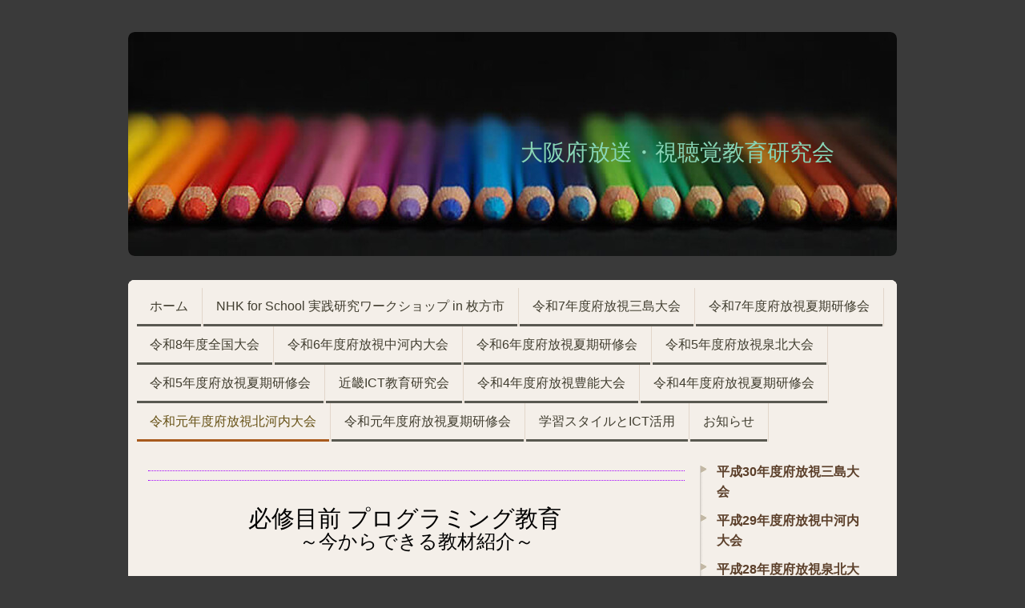

--- FILE ---
content_type: text/html; charset=UTF-8
request_url: https://www.e-housou.com/%E4%BB%A4%E5%92%8C%E5%85%83%E5%B9%B4%E5%BA%A6%E5%BA%9C%E6%94%BE%E8%A6%96%E5%8C%97%E6%B2%B3%E5%86%85%E5%A4%A7%E4%BC%9A/
body_size: 7855
content:
<!DOCTYPE html>
<html lang="ja-JP"><head>
    <meta charset="utf-8"/>
    <link rel="dns-prefetch preconnect" href="https://u.jimcdn.com/" crossorigin="anonymous"/>
<link rel="dns-prefetch preconnect" href="https://assets.jimstatic.com/" crossorigin="anonymous"/>
<link rel="dns-prefetch preconnect" href="https://image.jimcdn.com" crossorigin="anonymous"/>
<meta http-equiv="X-UA-Compatible" content="IE=edge"/>
<meta name="description" content=""/>
<meta name="robots" content="index, follow, archive"/>
<meta property="st:section" content=""/>
<meta name="generator" content="Jimdo Creator"/>
<meta name="twitter:title" content="※駐車場はございませんので公共交通機関をご利用ください"/>
<meta name="twitter:description" content="必修目前 プログラミング教育 ～今からできる教材紹介～ ◎日 時 令和元年（2019年）11月27日（水） ◎場 所 枚方市立桜丘北小学校 https://www.city.hirakata.osaka.jp/soshiki/6-14-0-0-0_2.html 〒573-0013 大阪府枚方市星丘４－３１－１ TEL:050-7102-9128 FAX:072-847-2662 京阪星丘駅から徒歩20分 京阪バス池ノ宮バス停から徒歩10分 ◎主 催 大阪府放送・視聴覚教育研究会、大阪放送教育研究協議会 ◎共 催 ＮＨＫ大阪放送局 ◎後 援 大阪府教育委員会、大阪市教育委員会、堺市教育委員会、枚方市教育委員会 守口市教育委員会、門真市教育委員会、寝屋川市教育委員会、大東市教育委員会 四条畷市教育委員会、交野市教育委員会、大阪府公立小学校教育研究会、 大阪府公立中学校教育委員会（申請中含む） ◎日 程"/>
<meta name="twitter:card" content="summary_large_image"/>
<meta property="og:url" content="http://www.e-housou.com/令和元年度府放視北河内大会/"/>
<meta property="og:title" content="※駐車場はございませんので公共交通機関をご利用ください"/>
<meta property="og:description" content="必修目前 プログラミング教育 ～今からできる教材紹介～ ◎日 時 令和元年（2019年）11月27日（水） ◎場 所 枚方市立桜丘北小学校 https://www.city.hirakata.osaka.jp/soshiki/6-14-0-0-0_2.html 〒573-0013 大阪府枚方市星丘４－３１－１ TEL:050-7102-9128 FAX:072-847-2662 京阪星丘駅から徒歩20分 京阪バス池ノ宮バス停から徒歩10分 ◎主 催 大阪府放送・視聴覚教育研究会、大阪放送教育研究協議会 ◎共 催 ＮＨＫ大阪放送局 ◎後 援 大阪府教育委員会、大阪市教育委員会、堺市教育委員会、枚方市教育委員会 守口市教育委員会、門真市教育委員会、寝屋川市教育委員会、大東市教育委員会 四条畷市教育委員会、交野市教育委員会、大阪府公立小学校教育研究会、 大阪府公立中学校教育委員会（申請中含む） ◎日 程"/>
<meta property="og:type" content="website"/>
<meta property="og:locale" content="ja_JP"/>
<meta property="og:site_name" content="e-housou ページ！"/><title>※駐車場はございませんので公共交通機関をご利用ください - e-housou ページ！</title>
<link rel="icon" type="image/png" href="[data-uri]"/>
    
<link rel="canonical" href="https://www.e-housou.com/令和元年度府放視北河内大会/"/>

        <script src="https://assets.jimstatic.com/ckies.js.7c38a5f4f8d944ade39b.js"></script>

        <script src="https://assets.jimstatic.com/cookieControl.js.b05bf5f4339fa83b8e79.js"></script>
    <script>window.CookieControlSet.setToOff();</script>

    <style>html,body{margin:0}.hidden{display:none}.n{padding:5px}#emotion-header{position:relative}#emotion-header-logo,#emotion-header-title{position:absolute}</style>

        <link href="https://u.jimcdn.com/cms/o/s2437b9aaf47f93e7/layout/l8f73e2d9f668a09d/css/main.css?t=1768982735" rel="stylesheet" type="text/css" id="jimdo_main_css"/>
    <link href="https://u.jimcdn.com/cms/o/s2437b9aaf47f93e7/layout/l8f73e2d9f668a09d/css/layout.css?t=1481798904" rel="stylesheet" type="text/css" id="jimdo_layout_css"/>
    <link href="https://u.jimcdn.com/cms/o/s2437b9aaf47f93e7/layout/l8f73e2d9f668a09d/css/font.css?t=1768982735" rel="stylesheet" type="text/css" id="jimdo_font_css"/>
<script>     /* <![CDATA[ */     /*!  loadCss [c]2014 @scottjehl, Filament Group, Inc.  Licensed MIT */     window.loadCSS = window.loadCss = function(e,n,t){var r,l=window.document,a=l.createElement("link");if(n)r=n;else{var i=(l.body||l.getElementsByTagName("head")[0]).childNodes;r=i[i.length-1]}var o=l.styleSheets;a.rel="stylesheet",a.href=e,a.media="only x",r.parentNode.insertBefore(a,n?r:r.nextSibling);var d=function(e){for(var n=a.href,t=o.length;t--;)if(o[t].href===n)return e.call(a);setTimeout(function(){d(e)})};return a.onloadcssdefined=d,d(function(){a.media=t||"all"}),a};     window.onloadCSS = function(n,o){n.onload=function(){n.onload=null,o&&o.call(n)},"isApplicationInstalled"in navigator&&"onloadcssdefined"in n&&n.onloadcssdefined(o)}     /* ]]> */ </script>     <script>
// <![CDATA[
onloadCSS(loadCss('https://assets.jimstatic.com/web_oldtemplate.css.d393d7df0e0c7cad1d200e41d59a2045.css') , function() {
    this.id = 'jimdo_web_css';
});
// ]]>
</script>
<link href="https://assets.jimstatic.com/web_oldtemplate.css.d393d7df0e0c7cad1d200e41d59a2045.css" rel="preload" as="style"/>
<noscript>
<link href="https://assets.jimstatic.com/web_oldtemplate.css.d393d7df0e0c7cad1d200e41d59a2045.css" rel="stylesheet"/>
</noscript>
    <script>
    //<![CDATA[
        var jimdoData = {"isTestserver":false,"isLcJimdoCom":false,"isJimdoHelpCenter":false,"isProtectedPage":false,"cstok":"","cacheJsKey":"6872b02579dabafbb146fb8732c7f8989a7ce7a9","cacheCssKey":"6872b02579dabafbb146fb8732c7f8989a7ce7a9","cdnUrl":"https:\/\/assets.jimstatic.com\/","minUrl":"https:\/\/assets.jimstatic.com\/app\/cdn\/min\/file\/","authUrl":"https:\/\/a.jimdo.com\/","webPath":"https:\/\/www.e-housou.com\/","appUrl":"https:\/\/a.jimdo.com\/","cmsLanguage":"ja_JP","isFreePackage":false,"mobile":false,"isDevkitTemplateUsed":false,"isTemplateResponsive":false,"websiteId":"s2437b9aaf47f93e7","pageId":2458819092,"packageId":2,"shop":{"deliveryTimeTexts":{"1":"\u304a\u5c4a\u3051\u65e5\u6570\uff1a1~3\u65e5","2":"\u304a\u5c4a\u3051\u65e5\u6570\uff1a3~5\u65e5","3":"\u304a\u5c4a\u3051\u65e5\u6570\uff1a5~8\u65e5"},"checkoutButtonText":"\u8cfc\u5165","isReady":false,"currencyFormat":{"pattern":"\u00a4#,##0","convertedPattern":"$#,##0","symbols":{"GROUPING_SEPARATOR":",","DECIMAL_SEPARATOR":".","CURRENCY_SYMBOL":"\uffe5"}},"currencyLocale":"ja_JP"},"tr":{"gmap":{"searchNotFound":"\u5165\u529b\u3055\u308c\u305f\u4f4f\u6240\u306f\u5b58\u5728\u3057\u306a\u3044\u304b\u3001\u898b\u3064\u3051\u308b\u3053\u3068\u304c\u3067\u304d\u307e\u305b\u3093\u3067\u3057\u305f\u3002","routeNotFound":"\u30eb\u30fc\u30c8\u304c\u8a08\u7b97\u3067\u304d\u307e\u305b\u3093\u3067\u3057\u305f\u3002\u76ee\u7684\u5730\u304c\u9060\u3059\u304e\u308b\u304b\u660e\u78ba\u3067\u306f\u306a\u3044\u53ef\u80fd\u6027\u304c\u3042\u308a\u307e\u3059\u3002"},"shop":{"checkoutSubmit":{"next":"\u6b21\u3078","wait":"\u304a\u5f85\u3061\u304f\u3060\u3055\u3044"},"paypalError":"\u30a8\u30e9\u30fc\u304c\u767a\u751f\u3057\u307e\u3057\u305f\u3002\u518d\u5ea6\u304a\u8a66\u3057\u304f\u3060\u3055\u3044\u3002","cartBar":"\u30b7\u30e7\u30c3\u30d4\u30f3\u30b0\u30ab\u30fc\u30c8\u3092\u78ba\u8a8d","maintenance":"\u7533\u3057\u8a33\u3054\u3056\u3044\u307e\u305b\u3093\u3001\u30e1\u30f3\u30c6\u30ca\u30f3\u30b9\u4e2d\u306e\u305f\u3081\u4e00\u6642\u7684\u306b\u30b7\u30e7\u30c3\u30d7\u304c\u5229\u7528\u3067\u304d\u307e\u305b\u3093\u3002\u3054\u8ff7\u60d1\u3092\u304a\u304b\u3051\u3057\u7533\u3057\u8a33\u3054\u3056\u3044\u307e\u305b\u3093\u304c\u3001\u304a\u6642\u9593\u3092\u3042\u3051\u3066\u518d\u5ea6\u304a\u8a66\u3057\u304f\u3060\u3055\u3044\u3002","addToCartOverlay":{"productInsertedText":"\u30ab\u30fc\u30c8\u306b\u5546\u54c1\u304c\u8ffd\u52a0\u3055\u308c\u307e\u3057\u305f","continueShoppingText":"\u8cb7\u3044\u7269\u3092\u7d9a\u3051\u308b","reloadPageText":"\u66f4\u65b0"},"notReadyText":"\u3053\u3061\u3089\u306e\u30b7\u30e7\u30c3\u30d7\u306f\u73fe\u5728\u6e96\u5099\u4e2d\u306e\u305f\u3081\u3054\u5229\u7528\u3044\u305f\u3060\u3051\u307e\u305b\u3093\u3002\u30b7\u30e7\u30c3\u30d7\u30aa\u30fc\u30ca\u30fc\u306f\u4ee5\u4e0b\u3092\u3054\u78ba\u8a8d\u304f\u3060\u3055\u3044\u3002https:\/\/help.jimdo.com\/hc\/ja\/articles\/115005521583","numLeftText":"\u73fe\u5728\u3053\u306e\u5546\u54c1\u306f {:num} \u307e\u3067\u8cfc\u5165\u3067\u304d\u307e\u3059\u3002","oneLeftText":"\u3053\u306e\u5546\u54c1\u306e\u5728\u5eab\u306f\u6b8b\u308a1\u70b9\u3067\u3059"},"common":{"timeout":"\u30a8\u30e9\u30fc\u304c\u767a\u751f\u3044\u305f\u3057\u307e\u3057\u305f\u3002\u5f8c\u307b\u3069\u518d\u5b9f\u884c\u3057\u3066\u304f\u3060\u3055\u3044\u3002"},"form":{"badRequest":"\u30a8\u30e9\u30fc\u304c\u767a\u751f\u3057\u307e\u3057\u305f\u3002\u5f8c\u307b\u3069\u6539\u3081\u3066\u304a\u8a66\u3057\u304f\u3060\u3055\u3044\u3002"}},"jQuery":"jimdoGen002","isJimdoMobileApp":false,"bgConfig":null,"bgFullscreen":null,"responsiveBreakpointLandscape":767,"responsiveBreakpointPortrait":480,"copyableHeadlineLinks":false,"tocGeneration":false,"googlemapsConsoleKey":false,"loggingForAnalytics":false,"loggingForPredefinedPages":false,"isFacebookPixelIdEnabled":false,"userAccountId":"a3eddd8e-75f7-4ce4-9603-7a52605238b0","dmp":{"typesquareFontApiKey":"4L6CCYWjET8%3D","typesquareFontApiScriptUrl":"\/\/code.typesquare.com\/static\/4L6CCYWjET8%253D\/ts105.js","typesquareFontsAvailable":true}};
    // ]]>
</script>

     <script> (function(window) { 'use strict'; var regBuff = window.__regModuleBuffer = []; var regModuleBuffer = function() { var args = [].slice.call(arguments); regBuff.push(args); }; if (!window.regModule) { window.regModule = regModuleBuffer; } })(window); </script>
    <script src="https://assets.jimstatic.com/web.js.24f3cfbc36a645673411.js" async="true"></script>
    <script src="https://assets.jimstatic.com/at.js.62588d64be2115a866ce.js"></script>
<meta name="google-site-verification" content="Sli0TPCVvA7pDKG33STPbg7kQk46KVx1rwRI6MCkMhw"/>
    
</head>

<body class="body cc-page cc-pagemode-default cc-content-parent" id="page-2458819092">

<div id="cc-inner" class="cc-content-parent"><div id="gj-body" class="cc-content-parent">
  <div id="tp-wrapper" class="cc-content-parent">

    <div id="gj-visual">
      <div id="emotion" class="gj-inner">
        
<div id="emotion-header" data-action="emoHeader" style="background: #FCF8F8;width: 960px; height: 280px;">
            <a href="https://www.e-housou.com/" style="border: 0; text-decoration: none; cursor: pointer;">
    
    <img src="https://u.jimcdn.com/cms/o/s2437b9aaf47f93e7/emotion/crop/header.jpg?t=1372970422" id="emotion-header-img" alt=""/>



    


    <strong id="emotion-header-title" style="             left: 51%;             top: 48%;             font: normal normal 28px/120% Arial, Helvetica, sans-serif;             color: #88D6B7;                         ">大阪府放送・視聴覚教育研究会</strong>
            </a>
        </div>


      </div>
    </div>

    <div id="gj-nav-global">
      <div class="gj-ie11-border-radius-wrap">
        <div class="gj-inner">
          <div data-container="navigation"><div class="j-nav-variant-standard"><ul id="mainNav1" class="mainNav1"><li id="cc-nav-view-1610915392"><a href="/" class="level_1"><span>ホーム</span></a></li><li id="cc-nav-view-2495675592"><a href="/nhk-for-school-実践研究ワークショップ-in-枚方市/" class="level_1"><span>NHK for School 実践研究ワークショップ in 枚方市</span></a></li><li id="cc-nav-view-2523772592"><a href="/令和7年度府放視三島大会-1/" class="level_1"><span>令和7年度府放視三島大会</span></a></li><li id="cc-nav-view-2502144192"><a href="/令和7年度府放視夏期研修会/" class="level_1"><span>令和7年度府放視夏期研修会</span></a></li><li id="cc-nav-view-2523029092"><a href="/令和8年度全国大会/" class="level_1"><span>令和8年度全国大会</span></a></li><li id="cc-nav-view-2523028692"><a href="/令和6年度府放視中河内大会-1/" class="level_1"><span>令和6年度府放視中河内大会</span></a></li><li id="cc-nav-view-2520126092"><a href="/令和6年度府放視夏期研修会-1/" class="level_1"><span>令和6年度府放視夏期研修会</span></a></li><li id="cc-nav-view-2518610792"><a href="/令和5年度府放視泉北大会-1/" class="level_1"><span>令和5年度府放視泉北大会</span></a></li><li id="cc-nav-view-2516442892"><a href="/令和5年度府放視夏期研修会/" class="level_1"><span>令和5年度府放視夏期研修会</span></a></li><li id="cc-nav-view-2371051392"><a href="/近畿ict教育研究会/" class="level_1"><span>近畿ICT教育研究会</span></a></li><li id="cc-nav-view-2513894492"><a href="/令和4年度府放視豊能大会-1/" class="level_1"><span>令和4年度府放視豊能大会</span></a></li><li id="cc-nav-view-2510301192"><a href="/令和4年度府放視夏期研修会/" class="level_1"><span>令和4年度府放視夏期研修会</span></a></li><li id="cc-nav-view-2458819092"><a href="/令和元年度府放視北河内大会/" class="current level_1"><span>令和元年度府放視北河内大会</span></a></li><li id="cc-nav-view-2434287192"><a href="/令和元年度府放視夏期研修会/" class="level_1"><span>令和元年度府放視夏期研修会</span></a></li><li id="cc-nav-view-1611821092"><a href="/学習スタイルとict活用/" class="level_1"><span>学習スタイルとICT活用</span></a></li><li id="cc-nav-view-1611821192"><a href="/お知らせ/" class="level_1"><span>お知らせ</span></a></li></ul></div></div>
        </div>
      </div>
    </div>

    <div class="c"></div>

    <div id="gj-container" class="cc-content-parent">

      <div class="gj-outer cc-content-parent">

        <div class="gj-inner cc-content-parent">

          <div id="gj-article" class="cc-content-parent">
            <div id="content_area" data-container="content"><div id="content_start"></div>
        
        <div id="cc-matrix-3810562692"><div id="cc-m-13620572792" class="j-module n j-hr ">    <div class="hr"></div>
</div><div id="cc-m-13620572892" class="j-module n j-hr ">    <div class="hr"></div>
</div><div id="cc-m-13620572992" class="j-module n j-text "><p>
     
</p>

<p style="text-align: center;">
    <span style="font-family: HG創英角ﾎﾟｯﾌﾟ体; font-size: 22pt;"><span style="color: #000000;" color="#000000">必修目前 プログラミング教育　</span></span>
</p>

<p style="text-align: center;">
    <span style="font-family: HG創英角ﾎﾟｯﾌﾟ体; font-size: 18pt;"><span lang="EN-US" xml:lang="EN-US"><span style="color: #000000;" color="#000000">～今からできる教材紹介～</span></span></span>
</p>

<p style="text-align: center;">
     
</p>

<p>
    ◎日　時　令和元年（2019年）11月27日（水）
</p>

<p>
    ◎場　所　枚方市立桜丘北小学校
</p>

<p>
    　　　　　<a title="http://www.educ.city.ibaraki.osaka.jp/cms/e12/htdocs/" href="http://www.educ.city.ibaraki.osaka.jp/cms/e12/htdocs/" target="_blank">https://www.city.hirakata.osaka.jp/soshiki/6-14-0-0-0_2.html</a>
</p>

<p>
    　　　　　〒573-0013　大阪府枚方市星丘４－３１－１
</p>

<p>
    　　　　　TEL:050-7102-9128    FAX:072-847-2662
</p>

<p>
    　　　　　京阪星丘駅から徒歩20分　京阪バス池ノ宮バス停から徒歩10分
</p>

<p>
    ◎主　催　大阪府放送・視聴覚教育研究会、大阪放送教育研究協議会
</p>

<p>
    ◎共　催　Ｎ<em>ＨＫ</em>大阪放送局
</p>

<p>
    ◎後　援　大阪府教育委員会、大阪市教育委員会、堺市教育委員会、枚方市教育委員会
</p>

<p>
    　　　　　守口市教育委員会、門真市教育委員会、寝屋川市教育委員会、大東市教育委員会
</p>

<p>
    　　　　　四条畷市教育委員会、交野市教育委員会、大阪府公立小学校教育研究会、
</p>

<p>
    　　　　　大阪府公立中学校教育委員会（申請中含む）
</p>

<p>
    ◎日　程
</p></div><div id="cc-m-14077284292" class="j-module n j-table "><table align="" width="100%" height="100%" class="mceEditable" style="border: 2px solid #9a00ff; background-color: #b5d8a6;" border="0" cellspacing="3" cellpadding="3">
    <tbody>
        <tr>
            <td style="border: 1px solid #c37aa0;">
                <span style="color: hsl(255, 67%, 18%);">13:15</span>
            </td>
            <td style="border: 1px solid #c37aa0;">
                <span style="color: hsl(255, 67%, 18%);">受付</span>
            </td>
        </tr>

        <tr>
            <td style="border: 1px solid #c37aa0;">
                <span style="color: hsl(255, 67%, 18%);">13:45</span>
            </td>
            <td style="border: 1px solid #c37aa0;">
                <p>
                    <span style="color: hsl(255, 67%, 18%);">公開授業</span>
                </p>

                <p>
                    <span style="color: hsl(255, 67%, 18%);">　５年　「正多角形と円周の長さ 」　プログラミングで正多角形をかこう</span>
                </p>

                <p>
                    <span style="color: hsl(255, 67%, 18%);">　　　　　　　　</span>
                </p>

                <p>
                    <span style="color: hsl(255, 67%, 18%);">　授業者　　藤 田 朋 彦　先生　　</span>
                </p>

                <p>
                    <span style="color: hsl(255, 67%, 18%);">　　　　　</span>
                </p>
            </td>
        </tr>

        <tr>
            <td style="border: 1px solid #c37aa0;">
                <span style="color: hsl(255, 67%, 18%);">14:30</span>
            </td>
            <td style="border: 1px solid #c37aa0;">
                <span style="color: hsl(255, 67%, 18%);">移動</span>
            </td>
        </tr>

        <tr>
            <td style="border: 1px solid #c37aa0;">
                <span style="color: hsl(255, 67%, 18%);">14:50</span>
            </td>
            <td style="border: 1px solid #c37aa0;">
                <p>
                    <span style="color: hsl(255, 67%, 18%);">全体会</span>
                </p>

                <p>
                    <span style="color: hsl(255, 67%, 18%);">　講師：大阪電気通信大学　　宝 官 孝 明　特任講師</span>
                </p>

                <p>
                    <span style="color: hsl(255, 67%, 18%);">　　　　　</span>
                </p>

                <p>
                    <span style="color: hsl(255, 67%, 18%);">　１．「公開授業を振り返って」</span><span style="color: hsl(255, 67%, 18%);">　</span>
                </p>

                <p>
                    <span style="color: hsl(255, 67%, 18%);">　　　　　</span>
                </p>

                <p>
                    <span style="color: hsl(255, 67%, 18%);">　２．「プログラミング教育のこれから」</span>
                </p>

                <p>
                     
                </p>
            </td>
        </tr>

        <tr>
            <td style="border: 1px solid #c37aa0;">
                <span style="color: hsl(255, 67%, 18%);">16:10</span>
            </td>
            <td style="border: 1px solid #c37aa0;">
                <p>
                    <span style="color: hsl(255, 67%, 18%);">プログラミング体験</span>
                </p>

                <p>
                    <span style="color: hsl(255, 67%, 18%);">　各ブースでプログラミングを体験していただきます。</span>
                </p>
            </td>
        </tr>
    </tbody>
</table></div><div id="cc-m-13626710492" class="j-module n j-downloadDocument "><div class="clearover">
    <div class="leftDownload">
        
        <a class="j-m-dowload" href="/app/download/13626710492/%E5%A4%A7%E9%98%AA%E5%BA%9C%EF%BC%88%E5%8C%97%E6%B2%B3%E5%86%85%EF%BC%89%E5%A4%A7%E4%BC%9A%E6%A1%88%E5%86%85%E3%83%9D%E3%82%B9%E3%82%BF%E3%83%BC.pdf?t=1632782483">            <img src="https://assets.jimstatic.com/s/img/cc/icons/pdf.png" width="51" height="51" class="downloadImage" alt="ダウンロード"/>
                </a>
            </div>
    
    <div data-name="download-description" class="rightDownload">
        
        
                    <div class="cc-m-download-file">
                <div class="cc-m-download-file-name">大阪府（北河内）大会案内ポスター.pdf</div>
                <div class="cc-m-download-file-info">
                    <span class="cc-m-download-file-type">PDFファイル</span>
                    <span class="cc-m-download-file-size">584.3 KB</span>
                </div>
                <div class="cc-m-download-file-link"><a href="/app/download/13626710492/%E5%A4%A7%E9%98%AA%E5%BA%9C%EF%BC%88%E5%8C%97%E6%B2%B3%E5%86%85%EF%BC%89%E5%A4%A7%E4%BC%9A%E6%A1%88%E5%86%85%E3%83%9D%E3%82%B9%E3%82%BF%E3%83%BC.pdf?t=1632782483" class="cc-m-download-link">ダウンロード</a></div>
            </div>
            </div>

    
    </div>
<script id="cc-m-reg-13626710492">// <![CDATA[

    window.regModule("module_downloadDocument", {"variant":"default","selector":"#cc-m-download-13626710492","id":"13626710492","showpreview":true,"fileExists":true});
// ]]>
</script></div><div id="cc-m-13620573392" class="j-module n j-header "><h2 class="" id="cc-m-header-13620573392">※駐車場はございませんので公共交通機関をご利用ください</h2></div><div id="cc-m-13455134392" class="j-module n j-header "><h3 class="" id="cc-m-header-13455134392">参加申し込みについて</h3></div><div id="cc-m-12504229992" class="j-module n j-text "><p>
    <span style="color: #0000ff;" mce-data-marked="1"><strong>受付を終了しました。大会参加希望の方は、当日受付でお申し込みください。</strong></span>
</p></div></div>
        
        </div>
          </div>

          <div id="gj-sidebar">
            <div id="gj-nav-sub">
              <div data-container="navigation"><div class="j-nav-variant-standard"><ul id="mainNav2" class="mainNav2"><li id="cc-nav-view-2397181992"><a href="/令和元年度府放視北河内大会/平成30年度府放視三島大会/" class="level_2"><span>平成30年度府放視三島大会</span></a></li><li id="cc-nav-view-2448236192"><a href="/令和元年度府放視北河内大会/平成29年度府放視中河内大会/" class="level_2"><span>平成29年度府放視中河内大会</span></a></li><li id="cc-nav-view-2364858892"><a href="/令和元年度府放視北河内大会/平成28年度府放視泉北大会/" class="level_2"><span>平成28年度府放視泉北大会</span></a></li><li id="cc-nav-view-2347604792"><a href="/令和元年度府放視北河内大会/平成27年度府放視豊能大会/" class="level_2"><span>平成27年度府放視豊能大会</span></a></li></ul></div></div>
            </div>
            <div id="gj-aside">
              <div data-container="sidebar"><div id="cc-matrix-1984505792"></div></div>
            </div>
          </div>
          <div id="footer">
            <div id="contentfooter" data-container="footer">

    
    <div class="leftrow">
        <a href="/about/">概要</a> | <a href="//www.e-housou.com/j/privacy">プライバシーポリシー</a> | <a href="/sitemap/">サイトマップ</a>    </div>

    <div class="rightrow">
            

<span class="loggedin">
    <a rel="nofollow" id="logout" target="_top" href="https://cms.e.jimdo.com/app/cms/logout.php">
        ログアウト    </a>
    |
    <a rel="nofollow" id="edit" target="_top" href="https://a.jimdo.com/app/auth/signin/jumpcms/?page=2458819092">編集</a>
</span>
        </div>

    
</div>

          </div>

        </div>
      </div>
    </div>
  </div>
</div>
</div>    <script type="text/javascript">
//<![CDATA[
addAutomatedTracking('creator.website', track_anon);
//]]>
</script>
    





</body>
</html>


--- FILE ---
content_type: text/css; charset=UTF-8
request_url: https://u.jimcdn.com/cms/o/s2437b9aaf47f93e7/layout/l8f73e2d9f668a09d/css/layout.css?t=1481798904
body_size: 889
content:
/*
Template: 4193
GJBO
Author: JH
*/

/* clearfix */
#gj-nav-global ul, #gj-nav-global div, #gj-container .gj-outer, #gj-container .gj-inner {zoom: 1;}

#gj-nav-global ul:after, #gj-nav-global div:after, #gj-container .gj-outer:after, #gj-container .gj-inner:after {
	content: "";
	display: block;
	clear: both;
	height: 0;
	line-height: 0;
	visibility: hidden;
}

#tp-wrapper {
   width: 960px;
   margin: 0 auto ;
   padding: 0px 0px ;
}

.gj-outer, .gj-inner {width: 960px;}

#gj-visual {padding: 40px 0 30px;}

#emotion {	width: 960px;}

div#emotion-header,
div#emotion-header #emotion-header-img { border-radius: 8px; -moz-border-radius: 8px; -webkit-border-radius: 8px; -o-border-radius: 8px; -ms-border-radius: 8px;}

#gj-container {
	padding-bottom: 30px;
}

#gj-container .gj-outer {
	width: 920px;
	background-color: #F4EFE9;
	padding: 20px 20px;
    border-radius: 0 0 8px 8px; -moz-border-radius: 0 0 8px 8px; -webkit-border-radius: 0 0 8px 8px; -o-border-radius: 0 0 8px 8px; -ms-border-radius: 0 0 8px 8px;
}

#gj-container .gj-outer .gj-inner {
	width: 920px;
	background: #F4EFE9 url(https://u.jimcdn.com/cms/o/layout/l8f73e2d9f668a09d/img/bg-gj-container-inner3.jpg) repeat-y 694px top;
}

#gj-article {
	float: left;
	width: 680px;
}

#gj-sidebar {
	float: right;
	width: 210px;
}

#gj-nav-sub {padding: 0 0 10px;}

#gj-nav-sub ul {
	margin: 0;
	padding: 0;
}

#gj-nav-sub ul ul {	padding: 5px 0 0 40px;}
#gj-nav-sub ul ul li {	padding: 5px 0;}

#gj-nav-sub a {
	display: block;
    position: relative;
	text-decoration: none;
    font-weight:bold;
    background: url(https://u.jimcdn.com/cms/o/layout/l8f73e2d9f668a09d/img/bg-nav-sub-a-2nd2.jpg) no-repeat left 4px;
    color: #5c402b;
    left: -15px;
    padding: 0 0 0 13px;
    top: -5px;
}

#gj-nav-sub a:hover,
#gj-nav-sub a.current { background: url(https://u.jimcdn.com/cms/o/layout/l8f73e2d9f668a09d/img/bg-nav-sub-a-2nd-hover2.jpg) no-repeat left 4px;}

#gj-nav-sub a span {
	display: block;
	padding: 0 10px 11px 7px;
}

#gj-nav-sub li li a {
	background: url(https://u.jimcdn.com/cms/o/layout/l8f73e2d9f668a09d/img/bg-nav-sub-a-2nd2.jpg) no-repeat left center;
	padding: 0 0 0 11px;
}

#gj-nav-sub li li a:hover,
#gj-nav-sub li li a.current {background: url(https://u.jimcdn.com/cms/o/layout/l8f73e2d9f668a09d/img/bg-nav-sub-a-2nd-hover2.jpg) no-repeat left center;}

#gj-nav-sub li li a span {
	padding: 0;
	background: none;
}

#gj-nav-sub li li a:hover span,
#gj-nav-sub li li a.current span {background: none;}

#footer {
    height: 100%;
    width: 675px;
	padding: 20px 0px 20px 0px;
    margin: 0 auto;
    float: left;
}

#footer .leftrow,
#footer .rightrow,
#footer .leftrow a,
#footer .rightrow a {
	color: #403D2F;
	text-decoration: none;
}

#footer .leftrow a:hover,
#footer .rightrow a:hover {	color: #665115;}

#gj-nav-global .gj-inner {
	width: 940px;
	background-color: #F4EFE9;
	padding: 0 0 10px;
	border: solid 10px #F4EFE9;
	border-bottom: none;
}

.gj-ie11-border-radius-wrap {
	border-radius: 8px 8px 0 0;
	-moz-border-radius: 8px 8px 0 0;
	-webkit-border-radius: 8px 8px 0 0;
	-o-border-radius: 8px 8px 0 0;
	-ms-border-radius: 8px 8px 0 0;
	overflow: hidden;
}

ul.mainNav1,
ul.mainNav2,
ul.mainNav3 {
    text-align: left;
    padding:0;
    margin:0;
    list-style-type:none;
}

#gj-nav-global li {
	float: left;
	padding: 0 1px;
	border-right: solid 1px #e2d6ca;
}

#gj-nav-global li a {
	color: #403D2F;
	display: block;
	padding: 10px 16px 10px;
	border-bottom: solid 3px #595850;
	text-decoration: none;
}

#gj-nav-global li a:hover,
#gj-nav-global li a.current,
#gj-nav-global li a.parent {
	color: #665115;
	border-bottom: solid 3px #A85A1D;
}

#gj-nav-global li a span {display: block;}
#gj-nav-global li ul {display: none;}
